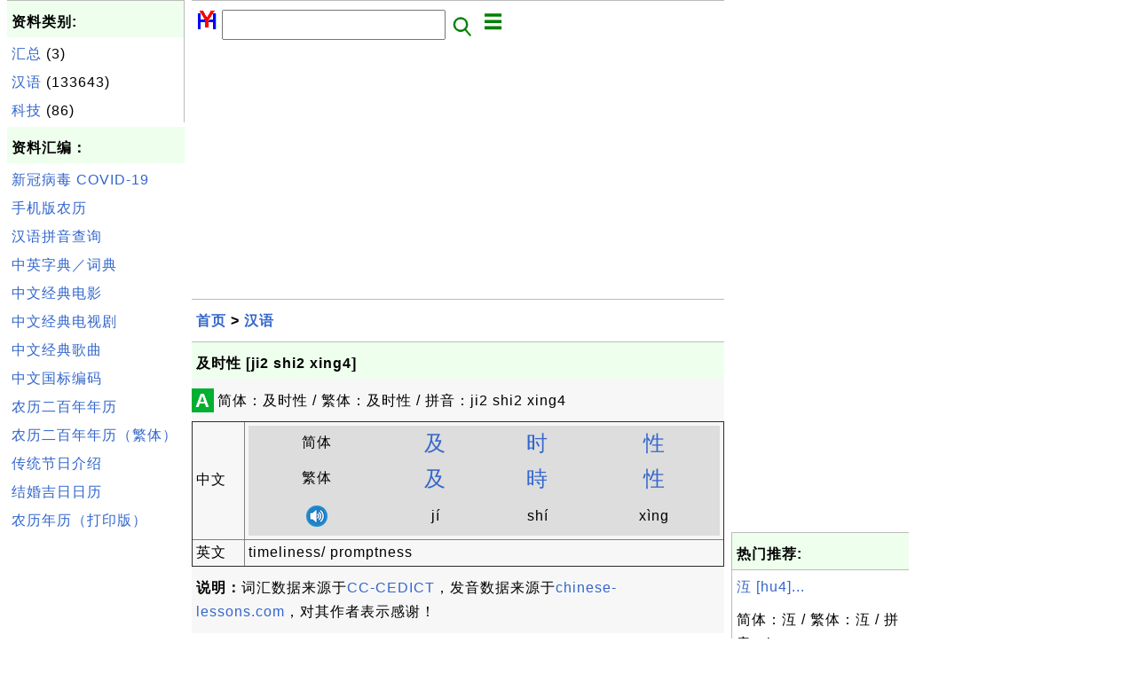

--- FILE ---
content_type: text/html; charset=UTF-8
request_url: http://zh.herongyang.com/1017484_%E5%8F%8A%E6%97%B6%E6%80%A7_%5Bji2_shi2_xing4%5D.html
body_size: 4728
content:
<html><head>
<meta http-equiv="Content-Type" content="text/html; charset=utf-8"/>
<meta http-equiv="X-UA-Compatible" content="IE=edge"/>
<meta name="description" content="简体：及时性 / 繁体：及时性 / 拼音：ji2 shi2 xing4"/> 
<meta name="keywords" content="汉语, 中文, 日历, 文化"/>
<meta name="viewport" content="width=device-width,initial-scale=1.0,maximum-scale=1.0,user-scalable=0"/>
<meta name="format-detection" content="telephone=no"/>
<meta name="apple-mobile-web-app-capable" content="yes"/>
<meta name="apple-mobile-web-app-status-bar-style" content="black"/>
<meta property="og:type" content="article"/>
<meta property="og:title" content="及时性 [ji2 shi2 xing4]"/>
<meta property="og:description" content="简体：及时性 / 繁体：及时性 / 拼音：ji2 shi2 xing4"/>
<meta property="og:image" content="http://zh.herongyang.com/z/_icon_Chinese.png"/>
<link rel="stylesheet" type="text/css" href="_style.css"/>
<title>及时性 [ji2 shi2 xing4]</title>
<script>
function getCommList(id,op) {
   var req;
   if (window.XMLHttpRequest) {
      req = new XMLHttpRequest();
      req.onreadystatechange = function() {
         if (req.readyState==4 && req.status==200) {
            document.getElementById("getCommList").innerHTML=req.responseText;
         }
      }
      req.open("POST","getCommList.php?ID="+id+"&P="+op,true);
      req.setRequestHeader("Content-type","application/x-www-form-urlencoded");
      req.send("ID="+id+"&P="+op);
   }
}

function getCommForm(id,op) {
   var req;
   var str = "";
   if (op==1) str = "Submit=Submit";
   else str = "ID="+id;
   if (window.XMLHttpRequest) {
      req = new XMLHttpRequest();
      req.onreadystatechange = function() {
         if (req.readyState==4 && req.status==200) {
            getCommList(id,0);
            document.getElementById("getCommForm").innerHTML=req.responseText;
         }
      }
      req.open("POST","getCommForm.php",false);
      req.setRequestHeader("Content-type","application/x-www-form-urlencoded");
      if (frm=document.getElementById('commForm')) {
         var i;
         for (i=0; i<frm.length; i++) {
            str += '&'+frm.elements[i].name+"="+encodeURIComponent(frm.elements[i].value);
         }
      }  
      req.send(str);
   }
}

function topSwitch() {
    var y = document.getElementById("tagsTop");
    if (y.className === "r2") {
        y.className = "none";
    } else {
        y.className = "r2";
    }

    y = document.getElementById("menuTop");
    if (y.className === "r2") {
        y.className = "none";
    } else {
        y.className = "r2";
    }
}
function toggleList(toggle,list) {
  checkboxes = document.getElementsByName(list);
  for(var i=0, n=checkboxes.length;i<n;i++) {
    checkboxes[i].checked = toggle.checked;
  }
}
</script>
</head>
<body>
<div class="c1" id="left">
<div class="r2" id="links"><p class="head">资料类别:</p><p class=link><a href="/index.php?K=1">汇总</a> (3)</p><p class=link><a href="/index.php?K=2">汉语</a> (133643)</p><p class=link><a href="/index.php?K=4">科技</a> (86)</p></div><p class="head">资料汇编：</p>
<p class=link><a href="http://zh.herongyang.com/3000001_COVID-19.html">新冠病毒 COVID-19</a></p>
<p class=link><a href="https://www.herongyang.com/Chinese-Calendar/">手机版农历</a></p>
<p class=link><a href="http://zh.herongyang.com/1007_Chinese_Pinyin_Generator.html">汉语拼音查询</a></p>
<p class=link><a href="http://zh.herongyang.com/1006_Search_Interface_to_CC-CEDICT.html">中英字典／词典</a></p>
<p class=link><a href="https://www.herongyang.com/Chinese/Movies-Films/">中文经典电影</a></p>
<p class=link><a href="https://www.herongyang.com/Chinese/TV-Series/">中文经典电视剧</a></p>
<p class=link><a href="https://www.herongyang.com/Chinese/Music/">中文经典歌曲</a></p>
<p class=link><a href="https://www.herongyang.com/GB2312_zh/">中文国标编码</a></p>
<p class=link><a href="https://www.herongyang.com/Year_zh/">农历二百年年历</a></p>
<p class=link><a href="https://www.herongyang.com/Year_zh_TW/">农历二百年年历（繁体）</a></p>
<p class=link><a href="https://www.herongyang.com/1000173_Chinese_Festivals.html">传统节日介绍</a></p>
<p class=link><a href="https://www.herongyang.com/1000183_Wedding_Date-The_Most_Important_Date_of_Your_Life.html">结婚吉日日历</a></p>
<p class=link><a href="https://www.herongyang.com/1000075_Free_Chinese_Calendars.html">农历年历（打印版）</a></p><script async src="https://pagead2.googlesyndication.com/pagead/js/adsbygoogle.js"></script>
<!-- Cryptography vertical -->
<ins class="adsbygoogle"
     style="display:block"
     data-ad-client="ca-pub-8765173615603734"
     data-ad-slot="9597536342"
     data-ad-format="auto"
     data-full-width-responsive="true"></ins>
<script>
     (adsbygoogle = window.adsbygoogle || []).push({});
</script></div>
<div class="c1" id="center">
<div class="r2" id="header"><form action=index.php method=get><p class="tool"><a href=/index.php><img class=menu src=/_logo.png /></a>&nbsp;<input type=hidden name=K value='' /><input type=text size=25 maxlength=64 name=Q value="" /><input type=image src=/_search.png border=0 alt=Submit />&nbsp;<a href="javascript:void(0);" onclick="topSwitch()"><img class=menu src=/_menu.png></a></p></form></div><div class="none" id="tagsTop"><p class="menu"><span class=link><a href="/index.php?K=3">日历</a></span> <span class=link><a href="/index.php?K=1">汇总</a></span> <span class=link><a href="/index.php?K=2">汉语</a></span> <span class=link><a href="/index.php?K=4">科技</a></span> </p></div><div class="none" id="menuTop"><p class="menu"><span class=link><a href=/index.php>首页</a></span> <span class=link><a href=/1_About.html>介绍</a></span> <span class=link><a href=/2_Sitemap.html>索引</a></span> <span class=link><a href=/index.php?S=rank>热门</a></span> <span class=link><a href=/rss_xml.php>RSS</a></span> <span class=link><a href=/atom_xml.php>Atom</a></span> <span class=link><a href=/submit.php>留言</a></span> <span class=link><a href=https://www.herongyang.com>English</a></span> </p></div><script async src="https://pagead2.googlesyndication.com/pagead/js/adsbygoogle.js"></script>
<!-- Cryptography horizontal -->
<ins class="adsbygoogle"
     style="display:block"
     data-ad-client="ca-pub-8765173615603734"
     data-ad-slot="8905341519"
     data-ad-format="auto"
     data-full-width-responsive="true"></ins>
<script>
     (adsbygoogle = window.adsbygoogle || []).push({});
</script><div class=r2 id=navs><p class=navs><a href="/index.php">首页</a> > <a href="/index.php?K=2">汉语</a></p></div><div class=r2 id=detail><p class=head>及时性 [ji2 shi2 xing4]</p><div class=user><div class=iconL>A</div><p><p>简体：及时性 / 繁体：及时性 / 拼音：ji2 shi2 xing4</p></p>
<script>
function sleep(ms) {
  return new Promise(resolve => setTimeout(resolve, ms));
}
async function play(obj) {
  var list = document.getElementsByClassName("audio");
  for (var i=0; i<list.length; i++) {
    list[i].style.color = "red";
    list[i].style['background-color'] = "#cccccc";
    var items =list[i].getElementsByTagName("audio");
    items[0].play();
    await sleep(1500);
    items[0].pause();
    list[i].style.color = "black";
    list[i].style['background-color'] = "#dddddd";
  }
}
</script>
<table border=1 callspacing=0 cellpadding=4>
<tr><td style='width: 10%;'>中文</td><td>
<table border=0 callspacing=0 cellpadding=4>
<tr style='background-color: #dddddd; text-align: center;'><td>简体</td>
<td style='font-size: 24px;'><a href="2001292_%E5%8F%8A_%5Bji2%5D.html">及</a></td><td style='font-size: 24px;'><a href="2004437_%E6%97%B6_%5Bshi2_Shi2%5D.html">时</a></td><td style='font-size: 24px;'><a href="2003394_%E6%80%A7_%5Bxing4%5D.html">性</a></td></tr>
<tr style='background-color: #dddddd; text-align: center;'><td>繁体</td>
<td style='font-size: 24px;'><a href="2001292_%E5%8F%8A_%5Bji2%5D.html">及</a></td><td style='font-size: 24px;'><a href="2004484_%E6%99%82_%5BShi2_shi2%5D.html">時</a></td><td style='font-size: 24px;'><a href="2003394_%E6%80%A7_%5Bxing4%5D.html">性</a></td></tr>
<tr style='background-color: #dddddd; text-align: center;'><td><a href="javascript:void();" onclick="play();"/><img src="z/_icon_audio.png"</a></td>
<td class="audio">j&#x00ed;<audio src="Chinese-English-Dictionary/_hy_mp3_dict/ji2.mp3"/></td>
<td class="audio">sh&#x00ed;<audio src="Chinese-English-Dictionary/_hy_mp3_dict/shi2.mp3"/></td>
<td class="audio">x&#x00ec;ng<audio src="Chinese-English-Dictionary/_hy_mp3_dict/xing4.mp3"/></td>
</tr>
</table>
</td></tr>
<tr><td>英文</td><td>timeliness/ promptness</td></tr>
</table>
<p><b>说明：</b>词汇数据来源于<a href='https://cc-cedict.org'>CC-CEDICT</a>，发音数据来源于<a href='http://www.chinese-lessons.com'>chinese-lessons.com</a>，对其作者表示感谢！</p>
</div><p class=note>&#x270d;: CEDICT</p><p class=note>2021-04-05, 677&#x1f44d;, 0&#x1F4AC;</p></div><div id=getCommForm><script language=JavaScript>getCommForm(1017484);</script></div><div id=getCommList><script language=JavaScript>getCommList(1017484,0);</script></div><div class=r2 id=related><p class=head>相关资料:</p><div class=r2 id=item><p class=item><a href='1017480_%E5%8F%8A_%5Bji2%5D.html'><img class=nailL src='z/_icon_Chinese.png' /><span class=head>及 [ji2]</span><br/><span class=body>简体：及 / 繁体：及 / 拼音：ji2 </span></a> <span class=userF>2021-04-05, 1136&#x1f525;, 0&#x1F4AC;</span></p></div>
<div class=r2 id=item><script async src="https://pagead2.googlesyndication.com/pagead/js/adsbygoogle.js"></script>
<ins class="adsbygoogle"
     style="display:block"
     data-ad-format="fluid"
     data-ad-layout-key="-h7-22+o-32+hx"
     data-ad-client="ca-pub-8765173615603734"
     data-ad-slot="3857290352"></ins>
<script>
     (adsbygoogle = window.adsbygoogle || []).push({});
</script></div>
<div class=r2 id=item><p class=item><a href='1017489_%E5%8F%8A%E6%A0%BC_%5Bji2_ge2%5D.html'><img class=nailL src='z/_icon_Chinese.png' /><span class=head>及格 [ji2 ge2]</span><br/><span class=body>简体：及格 / 繁体：及格 / 拼音：ji2 ge2 </span></a> <span class=userF>2021-04-05, 1065&#x1f525;, 0&#x1F4AC;</span></p></div>
<div class=r2 id=item><p class=item><a href='1017486_%E5%8F%8A%E6%97%B6%E5%A4%84%E7%90%86%EF%BC%8C%E4%BA%8B%E5%8D%8A%E5%8A%9F%E5%80%8D_%5Bji2_shi2_chu3_li3_shi4_ban4_gong1_bei4%5D.html'><img class=nailL src='z/_icon_Chinese.png' /><span class=head>及时处理，事半功倍 [ji2 shi2 chu3 li3 , shi4 ban4 gong1 bei4]</span><br/><span class=body>简体：及时处理，事半功倍 / 繁体：及时处理，事半功倍 / 拼音：ji2 shi2 chu3 li3 , shi4 ban4 gong1 bei4 </span></a> <span class=userF>2021-04-05, 918&#x1f525;, 0&#x1F4AC;</span></p></div>
<div class=r2 id=item><p class=item><a href='1017485_%E5%8F%8A%E6%97%B6%E5%A4%84%E7%90%86_%5Bji2_shi2_chu3_li3%5D.html'><img class=nailL src='z/_icon_Chinese.png' /><span class=head>及时处理 [ji2 shi2 chu3 li3]</span><br/><span class=body>简体：及时处理 / 繁体：及时处理 / 拼音：ji2 shi2 chu3 li3 </span></a> <span class=userF>2021-04-05, 879&#x1f525;, 0&#x1F4AC;</span></p></div>
<div class=r2 id=item><p class=item><a href='1017482_%E5%8F%8A%E6%97%A9_%5Bji2_zao3%5D.html'><img class=nailL src='z/_icon_Chinese.png' /><span class=head>及早 [ji2 zao3]</span><br/><span class=body>简体：及早 / 繁体：及早 / 拼音：ji2 zao3 </span></a> <span class=userF>2021-04-05, 827&#x1f525;, 0&#x1F4AC;</span></p></div>
<div class=r2 id=item><p class=item><a href='1017483_%E5%8F%8A%E6%97%B6_%5Bji2_shi2%5D.html'><img class=nailL src='z/_icon_Chinese.png' /><span class=head>及时 [ji2 shi2]</span><br/><span class=body>简体：及时 / 繁体：及时 / 拼音：ji2 shi2 </span></a> <span class=userF>2021-04-05, 810&#x1f525;, 0&#x1F4AC;</span></p></div>
<div class=r2 id=item><p class=item><a href='1017487_%E5%8F%8A%E6%97%B6%E8%A1%8C%E4%B9%90_%5Bji2_shi2_xing2_le4%5D.html'><img class=nailL src='z/_icon_Chinese.png' /><span class=head>及时行乐 [ji2 shi2 xing2 le4]</span><br/><span class=body>简体：及时行乐 / 繁体：及时行乐 / 拼音：ji2 shi2 xing2 le4 </span></a> <span class=userF>2021-04-05, 799&#x1f525;, 0&#x1F4AC;</span></p></div>
<div class=r2 id=item><p class=item><a href='1017488_%E5%8F%8A%E6%97%B6%E9%9B%A8_%5Bji2_shi2_yu3%5D.html'><img class=nailL src='z/_icon_Chinese.png' /><span class=head>及时雨 [ji2 shi2 yu3]</span><br/><span class=body>简体：及时雨 / 繁体：及时雨 / 拼音：ji2 shi2 yu3 </span></a> <span class=userF>2021-04-05, 796&#x1f525;, 0&#x1F4AC;</span></p></div>
<div class=r2 id=item><p class=item><a href='1017481_%E5%8F%8A%E5%85%B6_%5Bji2_qi2%5D.html'><img class=nailL src='z/_icon_Chinese.png' /><span class=head>及其 [ji2 qi2]</span><br/><span class=body>简体：及其 / 繁体：及其 / 拼音：ji2 qi2 </span></a> <span class=userF>2021-04-05, 792&#x1f525;, 0&#x1F4AC;</span></p></div>
<div class=r2 id=item><p class=item><a href='1017484_%E5%8F%8A%E6%97%B6%E6%80%A7_%5Bji2_shi2_xing4%5D.html'><img class=nailL src='z/_icon_Chinese.png' /><span class=head>及时性 [ji2 shi2 xing4]</span><br/><span class=body>简体：及时性 / 繁体：及时性 / 拼音：ji2 shi2 xing4 </span></a> <span class=userF>2021-04-05, 678&#x1f525;, 0&#x1F4AC;</span></p></div>
</div><script async src="https://pagead2.googlesyndication.com/pagead/js/adsbygoogle.js"></script>
<!-- Tutorial 2021 H -->
<ins class="adsbygoogle"
     style="display:block"
     data-ad-client="ca-pub-8765173615603734"
     data-ad-slot="9057565894"
     data-ad-format="auto"
     data-full-width-responsive="true"></ins>
<script>
     (adsbygoogle = window.adsbygoogle || []).push({});
</script><div class="r2" id="tags"><p class="menu"><span class=link><a href="/index.php?K=3">日历</a></span> <span class=link><a href="/index.php?K=1">汇总</a></span> <span class=link><a href="/index.php?K=2">汉语</a></span> <span class=link><a href="/index.php?K=4">科技</a></span> </p></div><div class="r2" id="menu"><p class="menu"><span class=link><a href=/index.php>首页</a></span> <span class=link><a href=/1_About.html>介绍</a></span> <span class=link><a href=/2_Sitemap.html>索引</a></span> <span class=link><a href=/index.php?S=rank>热门</a></span> <span class=link><a href=/rss_xml.php>RSS</a></span> <span class=link><a href=/atom_xml.php>Atom</a></span> <span class=link><a href=/submit.php>留言</a></span> <span class=link><a href=https://www.herongyang.com>English</a></span> </p></div><div class="r2" id="footer"><p class="foot">Copyright &#169; 2026 杨和荣, 版权所有。</p><p class="foot"><a href="http://www.digits.net" target="_blank">WebCounter:</a> <img src="http://counter.digits.net/?counter={f94f90b7-4bba-2534-89bd-f3ad945915f8}&template=simple" alt="Hit Counter by Digits"/></a></p></div></div>
<div class="c1" id="right">
<script async src="https://pagead2.googlesyndication.com/pagead/js/adsbygoogle.js"></script>
<!-- Cryptography vertical -->
<ins class="adsbygoogle"
     style="display:block"
     data-ad-client="ca-pub-8765173615603734"
     data-ad-slot="9597536342"
     data-ad-format="auto"
     data-full-width-responsive="true"></ins>
<script>
     (adsbygoogle = window.adsbygoogle || []).push({});
</script><div class=r2 id=hot><p class="head">热门推荐:</p></div><div class=r2 id=hot><p class=link><a href='1060514_%E6%B2%8D_%5Bhu4%5D.html'>沍 [hu4]...</a></p><p class=text>简体：沍 / 繁体：沍 / 拼音：hu4 </p></div><div class=r2 id=hot><p class=link><a href='1117938_%E9%BA%B0_%5Bmou2%5D.html'>麰 [mou2]...</a></p><p class=text>简体：麰 / 繁体：麰 / 拼音：mou2 </p></div><div class=r2 id=hot><p class=link><a href='1001968_%E4%B8%8B%E9%9D%A2_%5Bxia4_mian4%5D.html'>下面 [xia4 mian4]...</a></p><p class=text>简体：下面 / 繁体：下面 / 拼音：xia4 mian4 </p></div><div class=r2 id=hot><p class=link><a href='1006191_%E4%BB%A5%E4%BA%BA%E4%B8%BA%E6%9C%AC_%5Byi3_ren2_wei2_ben3%5D.html'>以人为本 [yi3 ren2 wei2 ...</a></p><p class=text>简体：以人为本 / 繁体：以人为本 / 拼音：yi3 ren2 wei2 ben3 </p></div><div class=r2 id=hot><p class=link><a href='1088473_%E8%88%AA%E5%8E%A6_%5Bhang2_sha4%5D.html'>航厦 [hang2 sha4]...</a></p><p class=text>简体：航厦 / 繁体：航厦 / 拼音：hang2 sha4 </p></div></div>
</body></html>


--- FILE ---
content_type: text/html; charset=UTF-8
request_url: http://zh.herongyang.com/getCommForm.php
body_size: 462
content:
<div class=r2 id=commFormDiv><form id=commForm><p class=head>我来说几句:</p><p class=text><input type=hidden name=ID value=1017484><input type=hidden name=Q value="ZTTa2z84Cbb61t0xjna5Pg==">请说点有意义的，多谢！ &#x263A;<br/><textarea name=Comment rows=5 wrap=virtual></textarea><p/><p class=text>称呼: <input type=text size=23 maxlength=32 name=Author value=""></p><p class=text>假设(a,b)=(5,2)，问a&#x2212;b等于多少？ <input type=text size=3 maxlength=10 name=A></p><p class=text>(请填写全部栏目。) <button type=button onclick='getCommForm(1017484,1);'>提交</button></p></form></div>

--- FILE ---
content_type: text/html; charset=UTF-8
request_url: http://zh.herongyang.com/getCommList.php?ID=1017484&P=0
body_size: 376
content:
<div class=r2><p class=head>其他专题近期留言:</p><p class=item><span class=body>@ <a href='1098556_%E8%B4%AA%E5%90%83_%5Btan1_chi1%5D.html'>贪吃 [tan1 chi1]</a></span></p><p class=itemComm><span class=body><span class=userF>&#x1F4AC; 2025-11-01</span> <b>Bmr.</b>: 1+1=? </span></p><p class=item><span class=body>@ <a href='-1_%E6%B5%8B%E8%AF%95%E5%8C%BA.html'>测试区</a></span></p><p class=itemComm><span class=body><span class=userF>&#x1F4AC; 2025-09-13</span> <b>5555</b>: ，，，， </span></p><p class=item><span class=body>@ <a href='-1_%E6%B5%8B%E8%AF%95%E5%8C%BA.html'>测试区</a></span></p><p class=itemComm><span class=body><span class=userF>&#x1F4AC; 2025-09-06</span> <b>1</b>: 1 </span></p><p class=item><span class=body>@ <a href='-1_%E6%B5%8B%E8%AF%95%E5%8C%BA.html'>测试区</a></span></p><p class=itemComm><span class=body><span class=userF>&#x1F4AC; 2025-07-20</span> <b>1</b>: 1 </span></p><p class=item><span class=body>@ <a href='-1_%E6%B5%8B%E8%AF%95%E5%8C%BA.html'>测试区</a></span></p><p class=itemComm><span class=body><span class=userF>&#x1F4AC; 2025-06-19</span> <b>1</b>: 1 </span></p><p class=item><span class=body><a href='/index.php'>更多留言...</a></p></div>

--- FILE ---
content_type: text/html; charset=utf-8
request_url: https://www.google.com/recaptcha/api2/aframe
body_size: 264
content:
<!DOCTYPE HTML><html><head><meta http-equiv="content-type" content="text/html; charset=UTF-8"></head><body><script nonce="7L5ViuK8VpdlTHW-eMMZtg">/** Anti-fraud and anti-abuse applications only. See google.com/recaptcha */ try{var clients={'sodar':'https://pagead2.googlesyndication.com/pagead/sodar?'};window.addEventListener("message",function(a){try{if(a.source===window.parent){var b=JSON.parse(a.data);var c=clients[b['id']];if(c){var d=document.createElement('img');d.src=c+b['params']+'&rc='+(localStorage.getItem("rc::a")?sessionStorage.getItem("rc::b"):"");window.document.body.appendChild(d);sessionStorage.setItem("rc::e",parseInt(sessionStorage.getItem("rc::e")||0)+1);localStorage.setItem("rc::h",'1768983689843');}}}catch(b){}});window.parent.postMessage("_grecaptcha_ready", "*");}catch(b){}</script></body></html>